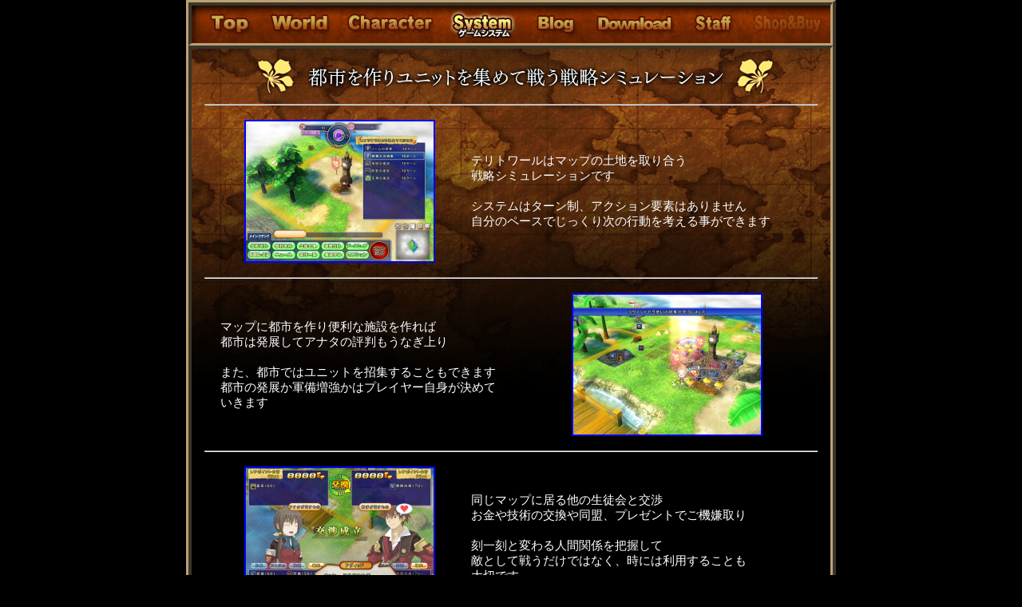

--- FILE ---
content_type: text/html
request_url: http://egs-soft.info/product/territoire/system.html
body_size: 4189
content:
<!DOCTYPE HTML PUBLIC "-//W3C//DTD HTML 4.01 Transitional//EN"
        "http://www.w3.org/TR/REC-html40/loose.dtd">
<html>
<head>
	<meta http-equiv="Content-Type" content="text/html;charset=Shift_JIS">
	<title>EasyGameStation - テリトワール - ゲームシステム</title>
	<meta http-equiv="Imagetoolbar" content="no">
	<meta name="description" content="">
	<meta name="keywords" content="EasyGameStation,EGS,テリトワール,Territoire">
	<meta name="robots" content="index,nofollow">
	<meta http-equiv="Content-Script-Type" content="text/javascript">

	<meta http-equiv="Content-Style-Type" content="text/css">

	<link rel="stylesheet" href="litebox/lightbox.css" type="text/css">
	<link rel="stylesheet" href="style.css" type="text/css">


	<script type="text/javascript" src="litebox/prototype.lite.js"></script>
	<script type="text/javascript" src="litebox/moo.fx.js"></script>
	<script type="text/javascript" src="litebox/litebox-1.0.js"></script>

	<script type="text/javascript" src="script.js"></script>

	<script type="text/javascript" src="ac_runactivecontent.js"></script>

<style type="text/css">
<!--

-->
</style>
<script type="text/javascript">
<!-- //

// -->
</script>

</head>
<body>
	<div id="bodybox">
		<ul id="headerlink"><!--
			--><li id="hl2top"			><a href="index.html">Top</a></li><!--
			--><li id="hl2story"		><a href="story.html">Story</a></li><!--
			--><li id="hl2character"	><a href="character.html">Character</a></li><!--
			--><li id="hl2system"		><p>System</p></li><!--
			--><li id="hl2blog"			><a href="https://egs-soft.info/product/territoire/blog/">Blog</a></li><!--
			--><li id="hl2download"		><a href="download.html">Download</a></li><!--
			--><li id="hl2support"		><a href="support.html">Support</a></li><!--
			--><li id="hl2shop"			></li><!--
		--></ul>

		<div id="columnbody">
			<div id="systembox">

				<h2>都市を作りユニットを集めて戦う戦略シミュレーション</h2>

				<hr>
				
				<div class="infobox">
					<a href="img/sysimg_01_big.jpg" rel="lightbox" title="説明画面"><img class="infoimg" src="img/sysimg_01.jpg" width="235" height="175" alt="説明画面"></a>
					<span class="infotext">
						テリトワールはマップの土地を取り合う<br>
						戦略シミュレーションです<br>

						<br>
						システムはターン制、アクション要素はありません<br>
						自分のペースでじっくり次の行動を考える事ができます<br>
					</span>
				</div>

				<hr>

				<div class="infobox">

					<span class="infotext">
						マップに都市を作り便利な施設を作れば<br>
						都市は発展してアナタの評判もうなぎ上り<br>
						<br>
						また、都市ではユニットを招集することもできます<br>
						都市の発展か軍備増強かはプレイヤー自身が決めて<br>
						いきます<br>

					</span>
					<a href="img/sysimg_02_big.jpg" rel="lightbox" title="説明画面"><img class="infoimg" src="img/sysimg_02.jpg" width="235" height="175" alt="説明画面"></a>
				</div>

				<hr>

				<div class="infobox">
					<a href="img/sysimg_03_big.jpg" rel="lightbox" title="説明画面"><img class="infoimg" src="img/sysimg_03.jpg" width="235" height="175" alt="説明画面"></a>
					<span class="infotext">
						同じマップに居る他の生徒会と交渉<br>

						お金や技術の交換や同盟、プレゼントでご機嫌取り<br>
						<br>
						刻一刻と変わる人間関係を把握して<br>
						敵として戦うだけではなく、時には利用することも<br>
						大切です<br>
					</span>
				</div>

				<hr>

				<div class="infobox">
					<span class="infotext">
						戦略シミュレーションって難しそう・・・<br>
						そんな人でも遊べるように<br>
						ストーリーを追いながらルールや遊び方が把握できる<br>

						キャンペーン型のストーリーモードを用意しました
					</span>
					<a href="img/sysimg_04_big.jpg" rel="lightbox" title="説明画面"><img class="infoimg" src="img/sysimg_04.jpg" width="235" height="175" alt="説明画面"></a>
				</div>
				
				<div class="warrning">
					※画面は体験版です、製品版では多分異なります
				</div>

			</div>
		</div> <!-- end columnbody -->

	</div><!-- end bodybox -->
	<div id="footer">
		Copyright 2009 EasyGameStation Allright Reserved - Territiure
	</div>

</body>
</html>


--- FILE ---
content_type: text/css
request_url: http://egs-soft.info/product/territoire/style.css
body_size: 11964
content:
body{
	background-color:	#000000;
	color: #ffffff;
	font-size: 11px;
	line-height: 1.4;
	font-family: "ＭＳ ゴシック" , "MS Gothic" , monospace;
	margin: 0px auto;
}

div#bodybox,
div#bodybox-top{
	width:807px;
	margin: 0px auto;
	padding: 0px;
	border-left : 3px solid #bda172;
	border-right: 4px solid #3b3529;
}
div#bodybox{
	border-top: 3px solid #bda172;
}

div#header{
	margin:0px;
	padding:1px 0px 0px 0px;
	width: 800px;
	height:407px;
	background: url("img/headerbg.jpg") top left no-repeat;
	border-left  : 4px solid #3b3529;
	border-right : 3px solid #bda172;
	border-bottom: 3px solid #bda172;
}

div#header div.mediabox{
	width:372px;
	height:302px;
	border: 1px outset #a0a0a0;
	padding:2px;
	margin: 71px 0px 0px 396px;
}
div#header div.mediabox object,
div#header div.mediabox embed{
	;
}

ul#headerlink{
	list-style-type: none;
	margin:0px;
	padding: 0px 0px 0px 0px;
	width: 800px;
	height: 47px;
	overflow:hidden;
	text-align:center;

	border-left  : 4px solid #3b3529;
	border-right : 3px solid #bda172;
	border-bottom: 3px solid #bda172;
	border-top   : 4px solid #3b3529;
	background: url("img/hllinks.jpg") left top no-repeat;
}

ul#headerlink li{
	display:block;
	float:left;

	vertical-align:middle;
	margin: 0px;
	padding: 0px;
	height: 47px;
	width: 100px;

	overflow:hidden;
}

/* size set */
ul#headerlink li#hl2top{
	width: 90px !important;
}

ul#headerlink li#hl2story{
	width: 92px !important;
}

ul#headerlink li#hl2character{
	width: 131px !important;
}

ul#headerlink li#hl2system{
	width: 100px !important;
}

ul#headerlink li#hl2blog{
	width: 85px !important;
}

ul#headerlink li#hl2download{
	width: 116px !important;
}

ul#headerlink li#hl2support{
	width: 78px !important;
}

ul#headerlink li#hl2shop{
	width: 108px !important;
}



/* now's */
ul#headerlink li p{
	display:block;
	height: 47px;
	text-decoration:none;
	text-indent: -10000px;
	overflow:hidden;
	padding:0px;
	margin: 0px;

	background: url("img/hllinks.jpg");
}
ul#headerlink li#hl2top p{
	background-position:  0px -94px;
}

ul#headerlink li#hl2story p{
	background-position: -90px -94px;
}

ul#headerlink li#hl2character p{
	background-position: -182px -94px;
}

ul#headerlink li#hl2system p{
	background-position: -313px -94px;
}

ul#headerlink li#hl2blog p{
	background-position: -413px -94px;
}

ul#headerlink li#hl2download p{
	background-position: -498px -94px;
}

ul#headerlink li#hl2support p{
	background-position: -614px -94px;
}

ul#headerlink li#hl2shop p{
	background-position: -692px -94px;
}


/* ancker's */
ul#headerlink li a{
	display:block;
	height: 47px;
	text-decoration:none;
	text-indent: -10000px;
	overflow:hidden;
	padding:0px;
	margin: 0px;

	background:transparent;
}


ul#headerlink li#hl2top a:hover{
	background:url("img/hllinks.jpg") 0px -47px no-repeat;
}

ul#headerlink li#hl2story a:hover{
	background:url("img/hllinks.jpg") -90px -47px no-repeat;
}

ul#headerlink li#hl2character a:hover{
	background:url("img/hllinks.jpg") -182px -47px no-repeat;
}

ul#headerlink li#hl2system a:hover{
	background:url("img/hllinks.jpg") -313px -47px no-repeat;
}

ul#headerlink li#hl2blog a:hover{
	background:url("img/hllinks.jpg") -413px -47px no-repeat;
}

ul#headerlink li#hl2download a:hover{
	background:url("img/hllinks.jpg") -498px -47px no-repeat;
}


ul#headerlink li#hl2support a:hover{
	background:url("img/hllinks.jpg") -614px -47px no-repeat;
}

ul#headerlink li#hl2shop a:hover{
	background:url("img/hllinks.jpg") -692px -47px no-repeat;
}




/* page's css =============================================================== */
div#columnbody{
	width: 800px;
	height: 1px;
	margin: 0px;
	padding: 0px;
	border-left  : 4px solid #3b3529;
	border-right : 3px solid #bda172;
	border-top   : 4px solid #3b3529;

	background-color: #000000;
}


html>body div#columnbody{
	height:auto;
	min-height: 1px;
}
html>body div#columnbody:after{
	display:block;
	clear:both;
	font-size: 0px;
	line-height: 0px;
	padding: 0px;
	margin:0px;
	visibility:hidden;
	content: ".";
}

div.toppage div#columnbody{
	background: url("img/columnbodybg.jpg") left top no-repeat;
}

div.toppage div#columnbody div#topnews{
	width:408px;
	height: 425px;
	float:left;
/*
	background: url("img/columnbodybg.jpg") left top no-repeat;
*/
}

div.toppage div#columnbody div#topnews h2{
	width:350px;
	height: 35px;
	line-height: 35px;
	text-indent: -100000px;
	margin:24px 0px 0px 36px;
	padding: 0px;

	font-size: 20px;
	background: url("img/top_newsinfo.gif") left top no-repeat;
}

div.toppage div#columnbody div#topnews div.detailbox{
	width:341px;
	height: 316px;
	margin: 18px 0px 0px 36px;
	padding: 1px;
	background:url("img/topnewsboxbg.png") left top no-repeat;
}
* html div.toppage div#columnbody div#topnews div.detailbox{
	background:url("img/topnewsboxbg_ie6.jpg") left top no-repeat;
}


div.toppage div#columnbody div#topnews div.detailbox dl{
	height: 309px;
	overflow:auto;
	margin:0px;
	padding: 0px 0px 7px 9px;

}
div.toppage div#columnbody div#topnews div.detailbox dl dt,
div.toppage div#columnbody div#topnews div.detailbox dl dd{
	display:block;
	font-size: 15px;
	line-height: 15px;
	margin: 0px;
}
div.toppage div#columnbody div#topnews div.detailbox dl dt{
	color: #ffff00;
	padding: 9px 2px 2px 2px;
}
div.toppage div#columnbody div#topnews div.detailbox dl dd{
	overflow:visible;
	text-indent: -15px;
	padding: 1px 1px 1px 17px;
}
div.toppage div#columnbody div#topnews div.detailbox dl dd a{
	color: #00ff00;
}
div.toppage div#columnbody div#topnews div.detailbox dl dd a:hover{
	color: #ff0000;
}




div.toppage div#columnbody div#topproducts{
	width:392px;
	float:left;
	height: 1px;
}
html>body div.toppage div#columnbody div#topproducts{
	height:auto;
	min-height: 1px;
}
div.toppage div#columnbody div#topproducts h2{
	width:350px;
	height: 35px;
	line-height: 35px;
	text-indent: -100000px;
	margin:24px 0px 0px 19px;
	padding: 0px;

	font-size: 20px;
	background: url("img/top_products.gif") left top no-repeat;
	
}
div.toppage div#columnbody div#topproducts img.banner{
	display:block;
	margin: 23px 0px 0px 26px;
}

div.toppage div#columnbody div#topproducts table{
	border:0px;
	margin: 23px 0px 0px 24px;
	text-align:left;
	border-collapse: collapse;
}
div.toppage div#columnbody div#topproducts table th,
div.toppage div#columnbody div#topproducts table td{
	font-weight: normal;
	font-size: 14px;
	line-height: 15px;
	padding: 2px 1px 2px 1px;
	border-bottom: 1px solid #404040;

}

div.toppage div#columnbody div#topproducts table th{
	vertical-align:top;
	padding-right: 20px;
}
div.toppage div#columnbody div#topproducts table td{
	padding-left:1em;
	text-indent:-1em;
	
}


div#footer{
	width:814px;
	height: 28px;
	overflow:hidden;
	text-align:center;
	text-indent: -10000px;
	font-size: 20px;
	margin: 0px auto;
	padding: 0px;
	background:url("img/footer.jpg") left top no-repeat;
}

div#storybox{
	position:relative;
	top: 0px;
	left:0px;

	width: 800px;
	height: 800px;
	padding:0px;
	margin:0px;

	text-align:center;
	font-size: 20px;
	line-height: 30px;
	font-weight:bold;
	background: #000000 url("img/storybg.jpg") left top no-repeat;

}
html>body div#storybox{
	height: auto;
	min-height: 800px;
}

p.storytext{
	position:absolute;
	top: 0px;
	left:0px;
	z-index:2;
	width: 800px;
	padding: 35px 2px 2px 2px;

	text-shadow:0px -1px 3px #000000,1px 0px 3px #000000,0px 1px 3px #000000,-1px 0px 3px #000000; 
	filter:Glow(Color=#000000,Strength=3);
}


div#systembox{
	width: 768px;
	padding:8px 16px;
	margin:0px;

	text-align:left;
	font-size: 16px;
	line-height: 20px;
	font-weight:bold;
	background: #000000 url("img/systembg.jpg") left top no-repeat;
}

div#systembox h2{
	text-indent: -10000px;
	overflow:hidden;
	margin:0px 0px 0px 63px;
	padding:0px;
	width:653px;
	height:53px;
	background:transparent url("img/systemtitle.jpg") left top no-repeat;
}


div#systembox div.infobox{
	marign: 0px 0px 0px 0px;
	padding: 10px 0px 10px 0px;

}
div#systembox div.infobox a{
	display:inline-block;
	vertical-align: middle;
	margin: 0px 15px 0px 50px;
	width:235px;
	height:175px;
	border: 2px solid #0000ff;
}
div#systembox div.infobox a:hover{
	border: 2px solid #ffff00;
}

div#systembox div.infobox img.infoimg{
	border: 0px;
}

/*
div#systembox div.infobox img.infoimg{
	display:inline-block;
	vertical-align: middle;
	margin: 0px 15px 0px 50px;
	width:235px;
	height:175px;
}
*/

div#systembox div.infobox span.infotext{
	font-size: 15px;
	line-height: 19px;
	font-weight:normal;
	margin: 0px 0px 0px 20px;
	display:inline-block;
	vertical-align:middle;
	text-align:left;
	width:380px;
	white-space:nowrap;
}
html>body div#systembox div.infobox span.infotext{
	width:auto;
	min-width:380px;
}


div#systembox div.warrning{
	padding:70px 0px 20px 0px;
	text-align:center;
	color: #ff0000;
	font-weight: bold;
}


div#supportbox{
	width: 768px;
	padding:8px 16px;
	margin:0px;

	text-align:left;
	font-size: 16px;
	line-height: 20px;
	font-weight:bold;
	background: #000000 url("img/systembg.jpg") left top no-repeat;
}


div#supportbox h2{
	text-indent: -10000px;
	overflow:hidden;
	margin:0px 0px 0px 63px;
	padding:0px;
	width:653px;
	height:53px;
	background:transparent url("img/stafftitle.jpg") left top no-repeat;
}



div#supportbox dl#stafflist{
	padding: 10px 40px;
}
div#supportbox dl#stafflist dt{
	color:#ffffff;
	background-color: #AA8534;
	padding: 2px 4px;
	border:2px solid #AA8534;
	margin: 0px;

	font-size: 16px;
	line-height: 20px;
}

div#supportbox dl#stafflist dd{
	display:block;
	text-align:center;
	border: 2px solid 8080aa;
	margin: 0px 0px 15px 0px;
	padding: 5px 10px;
	font-size: 20px;
	line-height: 25px;
	border:2px solid #AA8534;
}
div#supportbox dl#stafflist dd a{
	color: #ff0000;
}
div#supportbox dl#stafflist dd a:hover{
	color: #ffff00;
}

div#downloadbox {
	padding:20px 16px 0px 16px;
	margin: 0px 0px 0px 0px;

	text-align:left;
	font-size: 16px;
	line-height: 20px;
	font-weight:bold;
	background: #000000 url("img/systembg.jpg") left top no-repeat;
	color: #7E4717;
}

div#downloadbox div.infobox{
	margin: 0px 10px 40px 10px;
	border: 1px solid #7E4717;
	padding:0px;
}

div#downloadbox div.infobox h2{
	margin: 0px;
	padding: 5px 10px;
	color: #ffff00;
	font-size: 20px;
	line-height: 22px;
	background-color:#7E4717;
	height:1px;
	border-bottom:1px solid #7E4717;
}
html>body div#downloadbox div.infobox h2{
	height:auto;
	min-height: 1px;
}
html>body div#downloadbox div.infobox h2:after{
	clear:both;
	display:block;
	visibility:hidden;
	height:0px;
	padding: 0px;
	margin:0px;
	line-height:0px;
	font-size:0px;
	content:".";
}


div#downloadbox h2 span.title{
	display:block;
	float:left;
}
div#downloadbox h2 span.updatetime{
	display:block;
	float:right;
}


div#downloadbox div.infobox div.msgbox{
	margin: 0px;
	padding: 10px 20px 20px;
	text-align:center;
	border:3px double #7E4717;
	background-color: #bda172;
}
div#downloadbox div.infobox div.msgbox p{
	margin:0px;
	padding: 0px 0px 20px 0px;
	text-align:left;
}

div#downloadbox div.infobox a{
	display:block;
	margin: 0px;
	height: 1px;
	padding: 5px 0px 5px 0px;
	text-align:center;
	border:1px solid #7E4717;
	border-top:0px;
	color: #0000ff;
	background-color: #bda172;
}

html>body div#downloadbox div.infobox a{
	height:auto;
	min-height: 1px;
}
div#downloadbox div.infobox a:hover{
	color: #ff0000;
	background-color: #ffff00;
	padding: 7px 0px 3px 0px;
}
